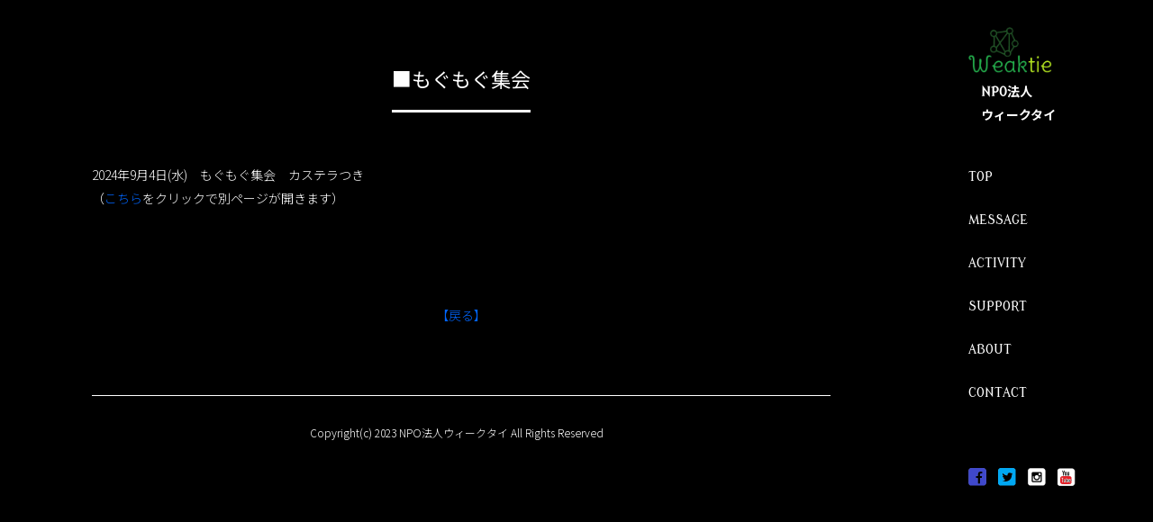

--- FILE ---
content_type: text/html
request_url: http://weaktie.org/a05.html
body_size: 3966
content:
<!doctype html>
<html lang="ja">
<head>
	<meta charset="UTF-8">
	<meta name="description" content="NPO法人ウィークタイの公式ホームページです">
	<meta name="viewport" content="width=device-width">
	<title>NPO法人ウィークタイ</title>
	<link rel="stylesheet" media="all" href="css/style.css">
	<script src="https://ajax.googleapis.com/ajax/libs/jquery/1.8.0/jquery.min.js"></script>
	<script src="js/script.js"></script>
</head>

<body id="top">
	<div id="wrapper">

		<div id="sidebar">
			<div id="sidebarWrap">
				<h1><img src="images/001.png" width="93" height="30" alt="logo"><br>　NPO法人<br>　ウィークタイ</h1>
				<nav id="mainnav">
					<p id="menuWrap"><a id="menu"><span id="menuBtn"></span></a></p>
					<div class="panel">
						<ul>
							<li><a href="index.html#top">TOP</a></li>
							<li><a href="index.html#sec01">MESSAGE</a></li>
							<li><a href="index.html#sec03">ACTIVITY</a></li>
							<li><a href="index.html#sec04">SUPPORT</a></li>
							<li><a href="index.html#sec05">ABOUT</a></li>
							<li><a href="index.html#sec06">CONTACT</a></li>
						</ul>
						<ul id="sns">
							<li><a href="https://www.facebook.com/weaktie/" target="_blank"><img src="images/iconFb.png" width="20" height="20" alt="FB"></a></li>
							<li><a href="https://twitter.com/npoweaktie" target="_blank"><img src="images/iconTw.png" width="20" height="20" alt="twitter"></a></li>
							<li><a href="https://www.instagram.com/npoweaktie/" target="_blank"><img src="images/iconInsta.png" width="20" height="20" alt="Instagram"></a></li>
							<li><a href="https://www.youtube.com/channel/UCMChFRcyOu_D1gtxkhx6r5g" target="_blank"><img src="images/iconYouTube.png" width="20" height="20" alt="You Tube"></a></li>
						</ul>
					</div>
				</nav>
			</div>
		</div>

		<div id="content">
		
			<!-- ACTIVITY -->
			<section id="sec03">
				<header>
					<h2><span>■もぐもぐ集会</span></h2>
				</header>
				<div class="inner">
<ul type="sqare">
<li>2024年9月4日(水)　もぐもぐ集会　カステラつき
　<p>（<a href="
https://www.facebook.com/events/517265374119069" target="_blank" rel="noopener noreferrer">こちら</a>をクリックで別ページが開きます）</p></li>
<br>
<!--
<br>
<li>2022年●月●日　とよなかリレーションハウス
　<p>詳細はFacebookイベントページをご確認ください（こちらをクリックで別ページが開きます）</p></li>

<li>2022年11月15日(水)　もぐもぐ集会＋スパイスカレーミルズのカレーつくる会！
　<p></p></li>
<br>
<li>2023年11月17日(金)　持ち寄り懇親会
　<p>（<a href="https://www.facebook.com/events/878034307045554" target="_blank" rel="noopener noreferrer">こちら</a>をクリックで別ページが開きます）</p></li>
<br>
<li>2022年12月16日(土)　もぐもぐ集会＋ミルズのカレーをつくろう！
　<p></p></li>
<br>
<li>2024年2月15日(木)　もぐもぐ集会
　<p>（<a href="https://www.facebook.com/weaktie" target="_blank" rel="noopener noreferrer">こちら</a>をクリックで別ページが開きます）</p></li>
<br>
<li>2024年1月16日(火)　もぐもぐ集会＋スパイスカレー屋「ミルズ」のカレーをつくって食べよう！
　<p>（<a href="https://www.facebook.com/events/1367143504164147" target="_blank" rel="noopener noreferrer">こちら</a>をクリックで別ページが開きます）</p></li>
<br>
<li>2024年7月14日(日)　もぐもぐ集会
　<p>（<a href="https://www.facebook.com/events/844700857067972" target="_blank" rel="noopener noreferrer">こちら</a>をクリックで別ページが開きます）</p></li>
<br>
-->
</ul>
<br>
<br>
<br><center><a href="index.html#sec03">【戻る】</a></center>　
				</div>
			</section>
			

			<footer id="footer">
				Copyright(c) 2023 NPO法人ウィークタイ All Rights Reserved
			</footer>

		</div>
	</div>

</body>
</html>

--- FILE ---
content_type: text/css
request_url: http://weaktie.org/css/style.css
body_size: 6719
content:
@import url(http://fonts.googleapis.com/earlyaccess/notosansjp.css);
@import url(https://fonts.googleapis.com/css?family=Modern+Antiqua);

/* reset */
body,div,dl,dt,dd,ul,ol,li,h1,h2,h3,h4,h5,h6,pre,form,fieldset,input,textarea,p,blockquote,th,td{margin:0;padding:0;}
address,caption,cite,code,dfn,em,strong,th,var{font-style:normal;}
ul{list-style:none;}
table{border-collapse:collapse;border-spacing:0;}
caption,th{text-align:left;}
q:before,q:after{content:'';}
object,embed{vertical-align:top;}
legend{display:none;}
h1,h2,h3,h4,h5,h6{font-size:100%;}
img,abbr,acronym,fieldset{border:0;}

body{
	font: 14px/1.9 'Noto Sans JP', Arial, Verdana, 游ゴシック, YuGothic,'ヒラギノ角ゴ ProN W3', 'Hiragino Kaku Gothic ProN', メイリオ, Meiryo,sans-serif;
	font-weight: 300;
	-webkit-text-size-adjust:100%;
	overflow-x: hidden;
	color: #fff;
	background: #000;
}

a{
	color: #0066ff;
	text-decoration: none;
}

a:hover, .active{
  text-decoration: underline;
}

a:active, a:focus,input:active, input:focus{outline:0;}


/* ヘッダー
------------------------------------------------------------*/
#mainnav a{
	color: #fff;
	font-family: 'Modern Antiqua', 'Noto Sans JP',serif;
}


/* フッター
------------------------------------------------------------*/
#footer{
	clear: both;
	padding: 50px 10px 50px 0;
	text-align: center;
	font-size: 12px;
}








/* 共通
------------------------------------------------------------*/
h1, h2{
	font-family: 'Modern Antiqua', 'Noto Sans JP',serif;
}

img{
	max-width: 100%;
	height: auto;
}

section{
  clear: both;
}

section h2{
	width: 60%;
	margin: 70px auto;
	font-size: 22px;
	font-weight:normal;
	text-align: center;
}

section h2 span {
	padding-bottom: 20px;
	border-bottom: 3px solid #fff;
}

.inner{
	width: 80%;
	margin: 0 auto;
	padding-bottom: 50px;
}

#sec03 .inner, #sec04 .inner{
	border-bottom: 1px solid #fff;
}

.innerS{
	width: 60%;
	margin: 0 auto;
	padding-bottom: 80px;
}


/* SEC02 Gallery
------------------------------------------------------------*/
#sec02{
	padding: 0 !important;
}

#sec02 header{
	display: none;
}

#gallery{
	overflow: hidden;
}

#gallery li{
	float: left;
	width: calc(100%/3);
	line-height: 0;
}
#gallery li.full{
	width: 100%;
}


#gallery img{
	display: block;
	width: 100%;
	height: auto;
}


/* SEC03 BRAND
------------------------------------------------------------*/
.col4 .img{
	margin: 0 auto;
}



/* SEC04 PROJECT
------------------------------------------------------------*/
#sec04{
	padding-bottom: 0 !important;
}

.article{
	clear: both;
	overflow: hidden;
	padding-bottom: 50px;
}

.article img{
	float: left;
	margin: 5px 20px 20px;
}

.article p{
	margin-bottom: 20px;
}



/* SEC05 COMPANY
------------------------------------------------------------*/
#sec05 p{
	margin-bottom: 5px;
}

.col2 li{
	display: inline-block;
	width: 100%;
  margin: 20px 0;
}

#map{
	position: relative;
	padding-bottom: 75%;
	height: 0;
	overflow: hidden;
	z-index: 0;
}

#map iframe{
	position: absolute;
	top: 0;
	left: 0;
	width: 100% !important;
	height: 100% !important;
	border: 0;
}



/* RESPONSIVE 設定
------------------------------------------------------------*/

@media only screen and (min-width: 800px){
	body{
		font-size:14px;
	}
	
	#wrapper{
		width: 100%;
	}
	
	#content{
		width: 80%;
	}
	
	#sidebar{
		width: 12%;
		position: fixed;
		top: 0;
		right: 4%;
		background: #000;
	}
	
  a#menu{
		display:none;
	}	

	.panel{
		display:block !important;
	}
	
	#sidebar h1{
		padding: 30px 0;
	}

	#mainnav li{
		font-size: 14px;
		padding: 10px 0;
	}
	
	#sns{
		margin-top: 50px;
	}
	
	#sns li{
		display: inline-block;
		padding-right: 10px;
	}

	#sns a:hover img{
		opacity: .8;
	}
	
	/* SEC03 BRAND
	-----------------*/
	.col4{
		text-align: center;
	}

	.col4 li{
		display: inline-block;
		width: 18%;
		padding: 0 3%;
		vertical-align: top;
		text-align: left;
	}
	
	#map iframe{
		height: 320px !important;
  }
	
  #footer{
		padding: 30px 10px 70px 0;
	}
}


@media only screen and (min-width: 641px){
	.col2 li{
		width: 60%;
		vertical-align: top;
	}
	.col2 li:first-child{
		width: 35%;
		padding-right: 4%;
	}
}

@media only screen and (max-width: 640px){
	.innerS{
		width: 94%;
		padding-bottom: 30px;
	}
	#gallery li{
		float: none;
		width: 100%;
	}
	.article img{
		float: none;
		display: block;
		margin: 0 auto 20px;
	}
	#map iframe{
		width: 96% !important;
		left: 2%;
	}
}

@media only screen and (max-width: 799px){
	#sidebar{
		position: fixed;
		width: 100%;
		z-index:500;
	}
	
	#sidebarWrap{
		position: relative;
		width: 100%;
		height: 60px;
		background: #000;
		border-bottom: 1px solid #333;
	}
	
	#sidebar h1{
		text-align: center;
		padding-top: 15px;
	}
	
	#sidebar h1 img{
		width: auto !important;
		max-height: 25px;
	}
	
  a#menu{
  	display: inline-block;
  	position: relative;
  	width: 40px;
  	height: 40px;
  	margin: 10px;
	}

	#menuBtn{
  	display: block;
  	position: absolute;
  	top: 50%;
  	left: 50%;
  	width: 18px;
  	height: 2px;
  	margin: -1px 0 0 -7px;
  	background: #fff;
  	transition: .2s;
	}

	#menuBtn:before, #menuBtn:after{
  	display: block;
  	content: "";
  	position: absolute;
  	top: 50%;
  	left: 0;
  	width: 18px;
  	height: 2px;
  	background: #fff;
  	transition: .3s;
	}

	#menuBtn:before{
  	margin-top: -7px;
	}

	#menuBtn:after{
  	margin-top: 5px;
	}

	a#menu .close{
  	background: transparent;
	}

	a#menu .close:before, a#menu .close:after{
  	margin-top: 0;
	}

	a#menu .close:before{
  	transform: rotate(-45deg);
  	-webkit-transform: rotate(-45deg);
	}

	a#menu .close:after{
  	transform: rotate(-135deg);
  	-webkit-transform: rotate(-135deg);
	}

	.panel{
		width: 100%;
		display: none;
		overflow: hidden;
		position: relative;
		left: 0;
		top: -10px;
		z-index: 100;
	}

	#mainnav{
		position: absolute;
		top: 0;
		width: 100%;
		text-align: right;
	}

	#mainnav ul{
		border-bottom: 1px solid #ccc;
		background: #000;
		text-align: left;
	}

	#mainnav li a{
		position: relative;
		display: block;
		padding: 15px 25px;
		border-bottom: 1px solid #ccc;
		color: #fff;
		font-weight: 400;
	}
	#mainnav li a:before{
		display: block;
		content: "";
		position: absolute;
		top: 50%;
		left: 5px;
		width: 6px;
		height: 6px;
		margin: -4px 0 0 0;
		border-top: solid 2px #fff;
		border-right: solid 2px #fff;
		-webkit-transform: rotate(45deg);
		transform: rotate(45deg);
	}
	#mainnav #sns li{
		display: inline-block;
	}
	#mainnav #sns li a{
		position: relative;
		display: inline-block;
		padding: 15px 10px 0;
		border: 0;
	}
	#mainnav #sns li a:before{
		border: 0;
	}
	.col4 li{
		margin: 0 auto 50px;
		display: block;
		text-align: center;
	}
	section h2{
		margin: 55px auto;
	}
}
